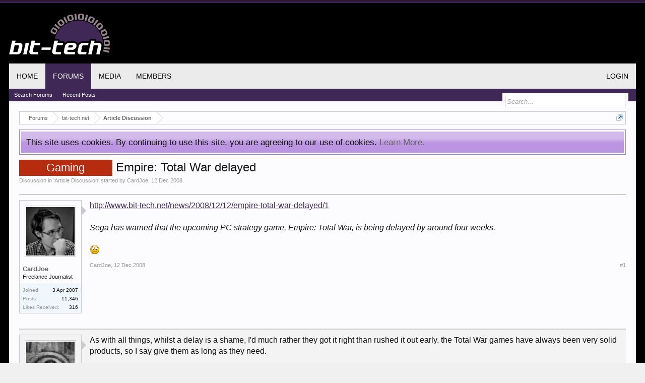

--- FILE ---
content_type: image/svg+xml
request_url: https://bit-tech.net/static/public/image/icons/discord.svg
body_size: 1308
content:
<svg id="Layer_1" data-name="Layer 1" xmlns="http://www.w3.org/2000/svg" viewBox="0 0 512 512"><defs><style>.cls-1{fill:#fff;}</style></defs><title>discord</title><path class="cls-1" d="M320.87,193.88A39.63,39.63,0,1,0,364,237,39.72,39.72,0,0,0,320.87,193.88Z"/><path class="cls-1" d="M183.9,193.88A39.63,39.63,0,1,0,227,237,39.71,39.71,0,0,0,183.9,193.88Z"/><path class="cls-1" d="M256,0C114.64,0,0,114.64,0,256S114.64,512,256,512,512,397.36,512,256,397.36,0,256,0ZM421.32,349.7,421,353l-2.61,2C382,383.16,333.51,397.63,303,401.47l-4,.5a2.79,2.79,0,0,1-3-1.8L276.18,347a2.8,2.8,0,0,1,2.19-3.74l6.09-.95c21.32-3.34,51.48-12.17,76.86-35.16a.66.66,0,0,0-.67-1.12c-2.07.76-4.35,1.65-6.7,2.57-5.76,2.25-11.71,4.58-15.6,5.5a356.4,356.4,0,0,1-82.29,9.79v-.49H256v.49a356.67,356.67,0,0,1-82.36-9.79c-3.88-.92-9.83-3.25-15.59-5.5-2.35-.91-4.63-1.81-6.7-2.57a.66.66,0,0,0-.67,1.12c25.46,23.09,55.59,31.95,76.85,35.29l6.1,1a2.78,2.78,0,0,1,2.18,3.73l-19.87,53.1a2.79,2.79,0,0,1-3,1.79l-3.95-.5C178.49,397.63,130,383.16,93.66,355l-2.61-2-.37-3.29c-7.05-62.62-.44-162.57,22.79-221.45l1.11-2.82a.39.39,0,0,1,.18-.18l2.76-1.25c22.7-10.32,54.73-12.86,83.07-14h34.5a.34.34,0,0,1,.14.65L167.38,142a.33.33,0,0,0,.22.62,345,345,0,0,1,177.08.07.33.33,0,0,0,.23-.62l-65.56-31.43a.34.34,0,0,1,.15-.64h31.92c28.33,1.13,60.36,3.67,83.06,14l2.76,1.26a.35.35,0,0,1,.18.18l1.11,2.82C421.76,187.13,428.37,287.08,421.32,349.7Z"/></svg>